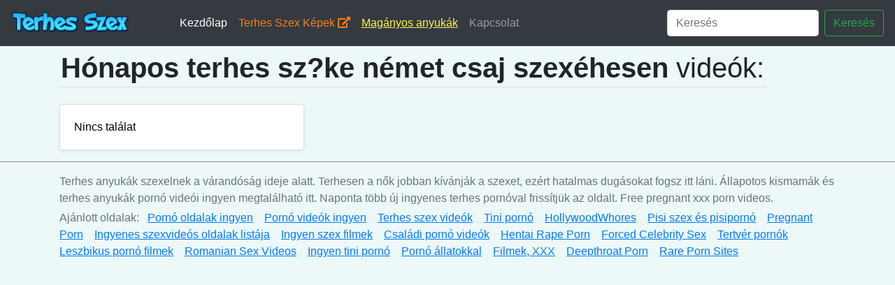

--- FILE ---
content_type: text/html; charset=UTF-8
request_url: https://terhes-szex.hu/kereses.php?kereses=h%C3%B3napos%20terhes%20sz?ke%20n%C3%A9met%20csaj%20szex%C3%A9hesen
body_size: 7020
content:
<!DOCTYPE html>
<html lang="hu"><head><meta http-equiv="Content-Type" content="text/html; charset=UTF-8">

    <title>Hónapos terhes sz?ke német csaj szexéhesen szex videók</title>
    <meta name="description" content="">    
    <meta name="viewport" content="width=device-width, initial-scale=1, shrink-to-fit=no">
    <meta name="author" content="terhes-szex.hu">
	
    <link rel="icon" href="/favicon.ico">

    <!-- Bootstrap core CSS -->
    <link href="/media/bootstrap.min.css" rel="stylesheet">

    <!-- Custom styles for this template -->
    <link href="/media/album.css" rel="stylesheet">
	
	<!-- Font awesome iconz -->
	<link rel="stylesheet" href="https://use.fontawesome.com/releases/v5.3.1/css/all.css" integrity="sha384-mzrmE5qonljUremFsqc01SB46JvROS7bZs3IO2EmfFsd15uHvIt+Y8vEf7N7fWAU" crossorigin="anonymous">
	<link rel="apple-touch-icon" sizes="57x57" href="/media/favicon/apple-icon-57x57.png">
	<link rel="apple-touch-icon" sizes="60x60" href="/media/favicon/apple-icon-60x60.png">
	<link rel="apple-touch-icon" sizes="72x72" href="/media/favicon/apple-icon-72x72.png">
	<link rel="apple-touch-icon" sizes="76x76" href="/media/favicon/apple-icon-76x76.png">
	<link rel="apple-touch-icon" sizes="114x114" href="/media/favicon/apple-icon-114x114.png">
	<link rel="apple-touch-icon" sizes="120x120" href="/media/favicon/apple-icon-120x120.png">
	<link rel="apple-touch-icon" sizes="144x144" href="/media/favicon/apple-icon-144x144.png">
	<link rel="apple-touch-icon" sizes="152x152" href="/media/favicon/apple-icon-152x152.png">
	<link rel="apple-touch-icon" sizes="180x180" href="/media/favicon/apple-icon-180x180.png">
	<link rel="icon" type="image/png" sizes="192x192"  href="/media/favicon/android-icon-192x192.png">
	<link rel="icon" type="image/png" sizes="32x32" href="/media/favicon/favicon-32x32.png">
	<link rel="icon" type="image/png" sizes="96x96" href="/media/favicon/favicon-96x96.png">
	<link rel="icon" type="image/png" sizes="16x16" href="/media/favicon/favicon-16x16.png">
	<link rel="manifest" href="/media/favicon/manifest.json">
	<meta name="msapplication-TileColor" content="#ffffff">
	<meta name="msapplication-TileImage" content="/media/favicon/ms-icon-144x144.png">
	<meta name="theme-color" content="#ffffff">
	
	<meta name="msvalidate.01" content="908826D60D8F15E30CD4A7CC4A26A6EF" />
	<meta name="google-site-verification" content="iN-eCp-9SCHu3PgA3z8bPIVdC-Yvs_UIQmNxEe6yRWc" />
	<meta name="exoclick-site-verification" content="70d8fdc15c963c0c97135e1a99c534a6">
	
  </head>
    
  <body style="background-color:#edf8f9;">
  <script type="text/javascript" src="/xpro.js"></script>
    
    <header style="background-color:#343a40;">
      <nav class="navbar navbar-expand-md navbar-dark bg-dark mx-auto" style="max-width:1350px;maring:auto auto;">
        <a class="navbar-brand" href="/"><img src="/media/terhes-szex-logo.png" style="height:40px;"></a>
        <button class="navbar-toggler" type="button" data-toggle="collapse" data-target="#navbarCollapse" aria-controls="navbarCollapse" aria-expanded="false" aria-label="Toggle navigation">
          <span class="navbar-toggler-icon"></span>
        </button>
        <div class="collapse navbar-collapse pl-5" id="navbarCollapse">
          <ul class="navbar-nav mr-auto">
            <li class="nav-item active">
              <a class="nav-link" href="/">Kezdőlap</a>
            </li>
            <li class="nav-item">
              <a class="nav-link" href="https://www.szexkepek.net/terhes.html" style="color:#fd7e14;" target="_snet">Terhes Szex Képek <i class="fas fa-external-link-alt"></i></a>
            </li>             

			<li class="nav-item">
              <a class="nav-link" href="https://netszex.com/redir.php?host=terhes-szex.hu" style="color:#FFF443;text-decoration:underline;" target="_sxxnet">Magányos anyukák</a>
            </li>
			
            <li class="nav-item">
              <a class="nav-link" href="/kapcsolat.html">Kapcsolat</a>
            </li>
          </ul>
          		  
		  <form class="form-inline mt-2 mt-md-0" name="kereses" method="get" action="/kereses.php">
            <input class="form-control mr-sm-2" type="text" placeholder="Keresés" aria-label="Keresés" name="kereses">
            <button class="btn btn-outline-success my-2 my-sm-0" type="submit">Keresés</button>
          </form>
		  
        </div>
      </nav>
    </header>
		
    <main role="main">

	

	
      <div class="album pt-1 pb-3 ">
        <div class="container">
			
		<div class="row">
			<h1 style="border-bottom:1px solid #dfdfdf;padding:3px;margin-left:14px;"><b>Hónapos terhes sz?ke német csaj szexéhesen</b> videók:</h1>
		</div>
			
          <div class="row">

			  			  				  <div class="col-12 col-md-6 col-lg-4 mt-3">
					  <div class="card lg-4 shadow-sm">
						  <div class="card-body">
							  <p class="card-text" style="color:black;">Nincs találat</p>
						  </div>
					  </div>
				  </div>
			  		  
          </div>
		  
		  
		  
        </div>
      </div>

    </main>

    <footer class="text-muted" style="border-top:1px solid #928f7e;">
      <div class="container">
        <p>Terhes anyukák szexelnek a várandóság ideje alatt. Terhesen a nők jobban kívánják a szexet, ezért hatalmas dugásokat fogsz itt láni. Állapotos kismamák és terhes anyukák pornó videói ingyen megtalálható itt. Naponta több új ingyenes terhes pornóval frissítjük az oldalt. Free pregnant xxx porn videos.</p>
        <p>
          Ajánlott oldalak: &nbsp;
          <a href="https://pornooldalak.hu" target="_poo"><u>Pornó oldalak ingyen</u></a> &nbsp;&nbsp;
          <a href="https://pornovideok.eu" target="_po"><u>Pornó videók ingyen</u></a> &nbsp;&nbsp;
          <a href="https://terhes-szex.hu" target="_p3"><u>Terhes szex videók</u></a> &nbsp;&nbsp;
          <a href="https://tiniporno.net" target="_p3"><u>Tini pornó</u></a> &nbsp;&nbsp;
          <a href="https://hollywoodwhores.com/" target="_p3"><u>HollywoodWhores</u></a> &nbsp;&nbsp;
          <a href="https://pisiszex.hu" target="_p4"><u>Pisi szex és pisipornó</u></a> &nbsp;&nbsp;
          <a href="https://sick-r.com/categories/pregnant/" target="_p4"><u>Pregnant Porn</u></a> &nbsp;&nbsp;
          <a href="https://szexlinkek.eu" target="_po"><u>Ingyenes szexvideós oldalak listája</u></a> &nbsp;&nbsp;
          <a href="https://ingyenszexfilmek.eu" target="_pi"><u>Ingyen szex filmek</u></a> &nbsp;&nbsp;
          <a href="https://csaladi-porno.com" target="_p5"><u>Családi pornó videók</u></a> &nbsp;&nbsp;
          <a href="https://forcedcinema.net/category/hentai/" target="_p5"><u>Hentai Rape Porn</u></a> &nbsp;&nbsp;
          <a href="https://rapelust.com" target="_raseo"><u>Forced Celebrity Sex</u></a> &nbsp;&nbsp;
          <a href="https://testverporno.com" target="_p6"><u>Tertvér pornók</u></a> &nbsp;&nbsp;
          <a href="https://leszbiporno.hu" target="_p2"><u>Leszbikus pornó filmek</u></a> &nbsp;&nbsp;
          <a href="https://sexpebune.com/" target="_p2"><u>Romanian Sex Videos</u></a> &nbsp;&nbsp;
          <a href="https://tiniporno.hu" target="_p1"><u>Ingyen tini pornó</u></a> &nbsp;&nbsp;
          <a href="https://animalszexvideok.com/" target="_animalszexvideok1"><u>Pornó állatokkal</u></a> &nbsp;&nbsp;
          <a href="https://xxxfilmek.hu/" target="_xxfik1"><u>Filmek, XXX</u></a> &nbsp;&nbsp;
          <a href="https://throatlust.com/" target="_xxfik1"><u>Deepthroat Porn</u></a> &nbsp;&nbsp;
          <a href="https://darkpornlist.com/" target="_xxfik1"><u>Rare Porn Sites</u></a> &nbsp;&nbsp;
        </p>
        
      </div>
    </footer>

    
    <script src="/media/jquery.min.js"></script>
    <script src="/media/bootstrap.min.js"></script>
    
  

<script type="text/javascript">
(function () {
    var myEl = {el: null}; var event = new CustomEvent('getexoloader', {"detail": myEl}); window.document.dispatchEvent(event); var ExoLoader = myEl.el || window['ExoLoader'];        
    ExoLoader.serve({"script_url":"/xpro.php"});
})();
</script>

    <script>
    
      (function(i,s,o,g,r,a,m){i['GoogleAnalyticsObject']=r;i[r]=i[r]||function(){
      (i[r].q=i[r].q||[]).push(arguments)},i[r].l=1*new Date();a=s.createElement(o),
      m=s.getElementsByTagName(o)[0];a.async=1;a.src=g;m.parentNode.insertBefore(a,m)
      })(window,document,'script','https://www.google-analytics.com/analytics.js','ga');

      ga('create', 'UA-128102985-2', 'auto');
      ga('create', 'UA-52604036-20', 'auto', 'TotalTracker');
      ga('create', 'UA-156464869-1', 'auto', 'nese');
      ga('nese.send', 'pageview');
      ga('send', 'pageview');
      ga('TotalTracker.send', 'pageview');
    </script>
    

  
 
 
 <script type="application/javascript">
    pn_idzone = 3946288;
    pn_sleep_seconds = 0;
    pn_is_self_hosted = 1;
    pn_soft_ask = 0;
    pn_filename = "/worker.js";
</script>

<script type="application/javascript" src="https://js.wpnsrv.com/pn.php"></script>

<script type="application/javascript">
(function() {

    //version 1.0.0

    var adConfig = {
    "ads_host": "a.pemsrv.com",
    "syndication_host": "s.pemsrv.com",
    "idzone": 4139704,
    "popup_fallback": false,
    "popup_force": false,
    "chrome_enabled": true,
    "new_tab": false,
    "frequency_period": 180,
    "frequency_count": 1,
    "trigger_method": 3,
    "trigger_class": "",
    "trigger_delay": 0,
    "only_inline": false,
    "t_venor": false
};

window.document.querySelectorAll||(document.querySelectorAll=document.body.querySelectorAll=Object.querySelectorAll=function o(e,i,t,n,r){var c=document,a=c.createStyleSheet();for(r=c.all,i=[],t=(e=e.replace(/\[for\b/gi,"[htmlFor").split(",")).length;t--;){for(a.addRule(e[t],"k:v"),n=r.length;n--;)r[n].currentStyle.k&&i.push(r[n]);a.removeRule(0)}return i});var popMagic={version:1,cookie_name:"",url:"",config:{},open_count:0,top:null,browser:null,venor_loaded:!1,venor:!1,configTpl:{ads_host:"",syndication_host:"",idzone:"",frequency_period:720,frequency_count:1,trigger_method:1,trigger_class:"",popup_force:!1,popup_fallback:!1,chrome_enabled:!0,new_tab:!1,cat:"",tags:"",el:"",sub:"",sub2:"",sub3:"",only_inline:!1,t_venor:!1,trigger_delay:0,cookieconsent:!0},init:function(o){if(void 0!==o.idzone&&o.idzone){void 0===o.customTargeting&&(o.customTargeting=[]),window.customTargeting=o.customTargeting||null;var e=Object.keys(o.customTargeting).filter(function(o){return o.search("ex_")>=0});for(var i in e.length&&e.forEach((function(o){return this.configTpl[o]=null}).bind(this)),this.configTpl)Object.prototype.hasOwnProperty.call(this.configTpl,i)&&(void 0!==o[i]?this.config[i]=o[i]:this.config[i]=this.configTpl[i]);void 0!==this.config.idzone&&""!==this.config.idzone&&(!0!==this.config.only_inline&&this.loadHosted(),this.addEventToElement(window,"load",this.preparePop))}},getCountFromCookie:function(){if(!this.config.cookieconsent)return 0;var o=popMagic.getCookie(popMagic.cookie_name),e=void 0===o?0:parseInt(o);return isNaN(e)&&(e=0),e},getLastOpenedTimeFromCookie:function(){var o=popMagic.getCookie(popMagic.cookie_name),e=null;if(void 0!==o){var i=o.split(";")[1];e=i>0?parseInt(i):0}return isNaN(e)&&(e=null),e},shouldShow:function(){if(popMagic.open_count>=popMagic.config.frequency_count)return!1;var o=popMagic.getCountFromCookie();let e=popMagic.getLastOpenedTimeFromCookie(),i=Math.floor(Date.now()/1e3),t=e+popMagic.config.trigger_delay;return(!e||!(t>i))&&(popMagic.open_count=o,!(o>=popMagic.config.frequency_count))},venorShouldShow:function(){return!popMagic.config.t_venor||popMagic.venor_loaded&&"0"===popMagic.venor},setAsOpened:function(){var o=1;o=0!==popMagic.open_count?popMagic.open_count+1:popMagic.getCountFromCookie()+1;let e=Math.floor(Date.now()/1e3);popMagic.config.cookieconsent&&popMagic.setCookie(popMagic.cookie_name,`${o};${e}`,popMagic.config.frequency_period)},loadHosted:function(){var o=document.createElement("script");for(var e in o.type="application/javascript",o.async=!0,o.src="//"+this.config.ads_host+"/popunder1000.js",o.id="popmagicldr",this.config)Object.prototype.hasOwnProperty.call(this.config,e)&&"ads_host"!==e&&"syndication_host"!==e&&o.setAttribute("data-exo-"+e,this.config[e]);var i=document.getElementsByTagName("body").item(0);i.firstChild?i.insertBefore(o,i.firstChild):i.appendChild(o)},preparePop:function(){if(!("object"==typeof exoJsPop101&&Object.prototype.hasOwnProperty.call(exoJsPop101,"add"))){if(popMagic.top=self,popMagic.top!==self)try{top.document.location.toString()&&(popMagic.top=top)}catch(o){}if(popMagic.cookie_name="zone-cap-"+popMagic.config.idzone,popMagic.config.t_venor&&popMagic.shouldShow()){var e=new XMLHttpRequest;e.onreadystatechange=function(){e.readyState==XMLHttpRequest.DONE&&(popMagic.venor_loaded=!0,200==e.status&&(popMagic.venor=e.responseText))};var i="https:"!==document.location.protocol&&"http:"!==document.location.protocol?"https:":document.location.protocol;e.open("GET",i+"//"+popMagic.config.syndication_host+"/venor.php",!0);try{e.send()}catch(t){popMagic.venor_loaded=!0}}if(popMagic.buildUrl(),popMagic.browser=popMagic.browserDetector.detectBrowser(navigator.userAgent),popMagic.config.chrome_enabled||"chrome"!==popMagic.browser.name&&"crios"!==popMagic.browser.name){var n=popMagic.getPopMethod(popMagic.browser);popMagic.addEvent("click",n)}}},getPopMethod:function(o){return popMagic.config.popup_force||popMagic.config.popup_fallback&&"chrome"===o.name&&o.version>=68&&!o.isMobile?popMagic.methods.popup:o.isMobile?popMagic.methods.default:"chrome"===o.name?popMagic.methods.chromeTab:popMagic.methods.default},buildUrl:function(){var o,e,i="https:"!==document.location.protocol&&"http:"!==document.location.protocol?"https:":document.location.protocol,t=top===self?document.URL:document.referrer,n={type:"inline",name:"popMagic",ver:this.version},r="";customTargeting&&Object.keys(customTargeting).length&&("object"==typeof customTargeting?Object.keys(customTargeting):customTargeting).forEach(function(e){"object"==typeof customTargeting?o=customTargeting[e]:Array.isArray(customTargeting)&&(o=scriptEl.getAttribute(e)),r+=`&${e.replace("data-exo-","")}=${o}`}),this.url=i+"//"+this.config.syndication_host+"/splash.php?cat="+this.config.cat+"&idzone="+this.config.idzone+"&type=8&p="+encodeURIComponent(t)+"&sub="+this.config.sub+(""!==this.config.sub2?"&sub2="+this.config.sub2:"")+(""!==this.config.sub3?"&sub3="+this.config.sub3:"")+"&block=1&el="+this.config.el+"&tags="+this.config.tags+"&cookieconsent="+this.config.cookieconsent+"&scr_info="+encodeURIComponent(btoa((e=n).type+"|"+e.name+"|"+e.ver))+r},addEventToElement:function(o,e,i){o.addEventListener?o.addEventListener(e,i,!1):o.attachEvent?(o["e"+e+i]=i,o[e+i]=function(){o["e"+e+i](window.event)},o.attachEvent("on"+e,o[e+i])):o["on"+e]=o["e"+e+i]},addEvent:function(o,e){var i;if("3"==popMagic.config.trigger_method){for(r=0,i=document.querySelectorAll("a");r<i.length;r++)popMagic.addEventToElement(i[r],o,e);return}if("2"==popMagic.config.trigger_method&&""!=popMagic.config.trigger_method){var t,n=[];t=-1===popMagic.config.trigger_class.indexOf(",")?popMagic.config.trigger_class.split(" "):popMagic.config.trigger_class.replace(/\s/g,"").split(",");for(var r=0;r<t.length;r++)""!==t[r]&&n.push("."+t[r]);for(r=0,i=document.querySelectorAll(n.join(", "));r<i.length;r++)popMagic.addEventToElement(i[r],o,e);return}popMagic.addEventToElement(document,o,e)},setCookie:function(o,e,i){if(!this.config.cookieconsent)return!1;i=parseInt(i,10);var t=new Date;t.setMinutes(t.getMinutes()+parseInt(i));var n=encodeURIComponent(e)+"; expires="+t.toUTCString()+"; path=/";document.cookie=o+"="+n},getCookie:function(o){if(!this.config.cookieconsent)return!1;var e,i,t,n=document.cookie.split(";");for(e=0;e<n.length;e++)if(i=n[e].substr(0,n[e].indexOf("=")),t=n[e].substr(n[e].indexOf("=")+1),(i=i.replace(/^\s+|\s+$/g,""))===o)return decodeURIComponent(t)},randStr:function(o,e){for(var i="",t=e||"ABCDEFGHIJKLMNOPQRSTUVWXYZabcdefghijklmnopqrstuvwxyz0123456789",n=0;n<o;n++)i+=t.charAt(Math.floor(Math.random()*t.length));return i},isValidUserEvent:function(o){return"isTrusted"in o&&!!o.isTrusted&&"ie"!==popMagic.browser.name&&"safari"!==popMagic.browser.name||0!=o.screenX&&0!=o.screenY},isValidHref:function(o){return void 0!==o&&""!=o&&!/\s?javascript\s?:/i.test(o)},findLinkToOpen:function(o){var e=o,i=!1;try{for(var t=0;t<20&&!e.getAttribute("href")&&e!==document&&"html"!==e.nodeName.toLowerCase();)e=e.parentNode,t++;var n=e.getAttribute("target");n&&-1!==n.indexOf("_blank")||(i=e.getAttribute("href"))}catch(r){}return popMagic.isValidHref(i)||(i=!1),i||window.location.href},getPuId:function(){return"ok_"+Math.floor(89999999*Math.random()+1e7)},browserDetector:{browserDefinitions:[["firefox",/Firefox\/([0-9.]+)(?:\s|$)/],["opera",/Opera\/([0-9.]+)(?:\s|$)/],["opera",/OPR\/([0-9.]+)(:?\s|$)$/],["edge",/Edg(?:e|)\/([0-9._]+)/],["ie",/Trident\/7\.0.*rv:([0-9.]+)\).*Gecko$/],["ie",/MSIE\s([0-9.]+);.*Trident\/[4-7].0/],["ie",/MSIE\s(7\.0)/],["safari",/Version\/([0-9._]+).*Safari/],["chrome",/(?!Chrom.*Edg(?:e|))Chrom(?:e|ium)\/([0-9.]+)(:?\s|$)/],["chrome",/(?!Chrom.*OPR)Chrom(?:e|ium)\/([0-9.]+)(:?\s|$)/],["bb10",/BB10;\sTouch.*Version\/([0-9.]+)/],["android",/Android\s([0-9.]+)/],["ios",/Version\/([0-9._]+).*Mobile.*Safari.*/],["yandexbrowser",/YaBrowser\/([0-9._]+)/],["crios",/CriOS\/([0-9.]+)(:?\s|$)/]],detectBrowser:function(o){var e=o.match(/Android|BlackBerry|iPhone|iPad|iPod|Opera Mini|IEMobile|WebOS|Windows Phone/i);for(var i in this.browserDefinitions){var t=this.browserDefinitions[i];if(t[1].test(o)){var n=t[1].exec(o),r=n&&n[1].split(/[._]/).slice(0,3),c=Array.prototype.slice.call(r,1).join("")||"0";return r&&r.length<3&&Array.prototype.push.apply(r,1===r.length?[0,0]:[0]),{name:t[0],version:r.join("."),versionNumber:parseFloat(r[0]+"."+c),isMobile:e}}}return{name:"other",version:"1.0",versionNumber:1,isMobile:e}}},methods:{default:function(o){if(!popMagic.shouldShow()||!popMagic.venorShouldShow()||!popMagic.isValidUserEvent(o))return!0;var e=o.target||o.srcElement,i=popMagic.findLinkToOpen(e);return window.open(i,"_blank"),popMagic.setAsOpened(),popMagic.top.document.location=popMagic.url,void 0!==o.preventDefault&&(o.preventDefault(),o.stopPropagation()),!0},chromeTab:function(o){if(!popMagic.shouldShow()||!popMagic.venorShouldShow()||!popMagic.isValidUserEvent(o)||void 0===o.preventDefault)return!0;o.preventDefault(),o.stopPropagation();var e=top.window.document.createElement("a"),i=o.target||o.srcElement;e.href=popMagic.findLinkToOpen(i),document.getElementsByTagName("body")[0].appendChild(e);var t=new MouseEvent("click",{bubbles:!0,cancelable:!0,view:window,screenX:0,screenY:0,clientX:0,clientY:0,ctrlKey:!0,altKey:!1,shiftKey:!1,metaKey:!0,button:0});t.preventDefault=void 0,e.dispatchEvent(t),e.parentNode.removeChild(e),window.open(popMagic.url,"_self"),popMagic.setAsOpened()},popup:function(o){if(!popMagic.shouldShow()||!popMagic.venorShouldShow()||!popMagic.isValidUserEvent(o))return!0;var e="";if(popMagic.config.popup_fallback&&!popMagic.config.popup_force){var i,t=Math.max(Math.round(.8*window.innerHeight),300),n=Math.max(Math.round(.7*window.innerWidth),300);e="menubar=1,resizable=1,width="+n+",height="+t+",top="+(window.screenY+100)+",left="+(window.screenX+100)}var r=document.location.href,c=window.open(r,popMagic.getPuId(),e);setTimeout(function(){c.location.href=popMagic.url},200),popMagic.setAsOpened(),void 0!==o.preventDefault&&(o.preventDefault(),o.stopPropagation())}}};    popMagic.init(adConfig);
})();


</script>

 
  
<script defer src="https://static.cloudflareinsights.com/beacon.min.js/vcd15cbe7772f49c399c6a5babf22c1241717689176015" integrity="sha512-ZpsOmlRQV6y907TI0dKBHq9Md29nnaEIPlkf84rnaERnq6zvWvPUqr2ft8M1aS28oN72PdrCzSjY4U6VaAw1EQ==" data-cf-beacon='{"version":"2024.11.0","token":"b42534ad05e140fe8785468f553556fd","r":1,"server_timing":{"name":{"cfCacheStatus":true,"cfEdge":true,"cfExtPri":true,"cfL4":true,"cfOrigin":true,"cfSpeedBrain":true},"location_startswith":null}}' crossorigin="anonymous"></script>
</body>
</html>

--- FILE ---
content_type: text/plain
request_url: https://www.google-analytics.com/j/collect?v=1&_v=j102&a=1555547799&t=pageview&_s=1&dl=https%3A%2F%2Fterhes-szex.hu%2Fkereses.php%3Fkereses%3Dh%25C3%25B3napos%2520terhes%2520sz%3Fke%2520n%25C3%25A9met%2520csaj%2520szex%25C3%25A9hesen&ul=en-us%40posix&dt=H%C3%B3napos%20terhes%20sz%3Fke%20n%C3%A9met%20csaj%20szex%C3%A9hesen%20szex%20vide%C3%B3k&sr=1280x720&vp=1280x720&_u=IEDAAEABAAAAACAAI~&jid=679122877&gjid=1005776567&cid=587750975.1769784885&tid=UA-128102985-2&_gid=867778668.1769784885&_r=1&_slc=1&z=1924308019
body_size: -830
content:
2,cG-7V076W1DLD